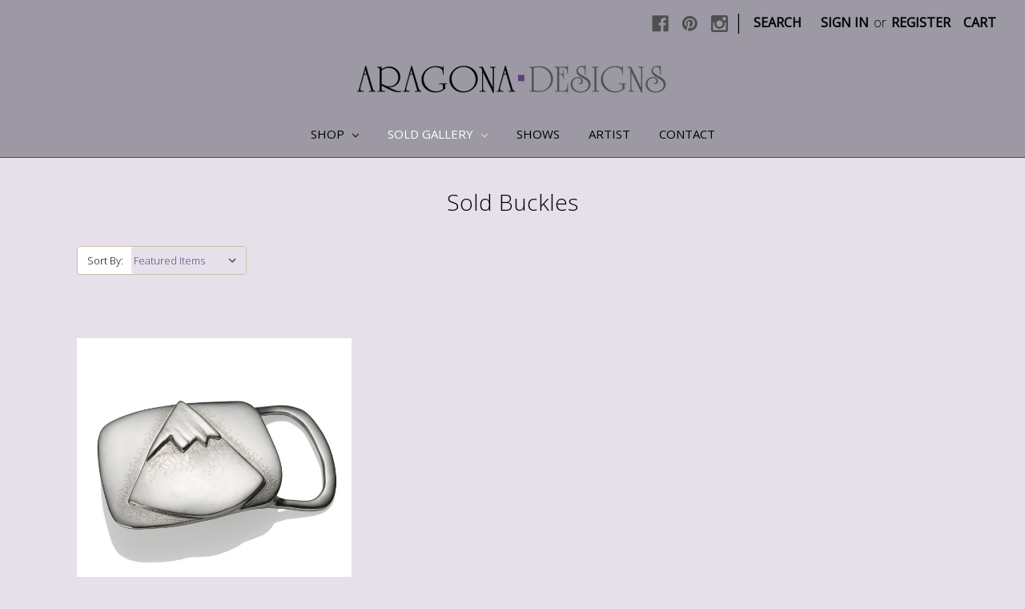

--- FILE ---
content_type: text/html; charset=UTF-8
request_url: https://aragonadesigns.com/categories/sold-gallery/sold-buckles.html
body_size: 7622
content:


<!DOCTYPE html>
<html class="no-js" lang="en">
    <head>
        <title>Sold Gallery - Sold Buckles - Aragona Designs</title>
        <link rel="dns-prefetch preconnect" href="https://cdn11.bigcommerce.com/s-69h9pi3pqk" crossorigin><link rel="dns-prefetch preconnect" href="https://fonts.googleapis.com/" crossorigin><link rel="dns-prefetch preconnect" href="https://fonts.gstatic.com/" crossorigin>
        <link rel='canonical' href='https://aragonadesigns.com/categories/sold-gallery/sold-buckles.html' /><meta name='platform' content='bigcommerce.stencil' />
        
        

        <link href="https://cdn11.bigcommerce.com/r-098fe5f4938830d40a5d5433badac2d4c1c010f5/img/bc_favicon.ico" rel="shortcut icon">
        <meta name="viewport" content="width=device-width, initial-scale=1, maximum-scale=1">

        <script>
            document.documentElement.className = document.documentElement.className.replace('no-js', 'js');
        </script>
        <script>
            window.lazySizesConfig = window.lazySizesConfig || {};
            window.lazySizesConfig.loadMode = 1;
        </script>
        <script async src="https://cdn11.bigcommerce.com/s-69h9pi3pqk/stencil/ab8b33d0-4ced-0138-295c-0242ac11000c/e/c5576560-5256-013a-82c5-62842d5e9273/dist/theme-bundle.head_async.js"></script>

        <link href="https://fonts.googleapis.com/css?family=Montserrat:700,500,400%7CRoboto:400&display=swap" rel="stylesheet">
        <link data-stencil-stylesheet href="https://cdn11.bigcommerce.com/s-69h9pi3pqk/stencil/ab8b33d0-4ced-0138-295c-0242ac11000c/e/c5576560-5256-013a-82c5-62842d5e9273/css/theme-7e6501b0-5953-013a-ffe5-42126914a9ac.css" rel="stylesheet">
        
        <link href="https://fonts.googleapis.com/css?family=Open+Sans:300,300i,400,400i&display=swap" rel="stylesheet">

        
<script type="text/javascript" src="https://checkout-sdk.bigcommerce.com/v1/loader.js" defer></script>
<script type="text/javascript">
var BCData = {};
</script>

<script nonce="">
(function () {
    var xmlHttp = new XMLHttpRequest();

    xmlHttp.open('POST', 'https://bes.gcp.data.bigcommerce.com/nobot');
    xmlHttp.setRequestHeader('Content-Type', 'application/json');
    xmlHttp.send('{"store_id":"1001020441","timezone_offset":"-5.0","timestamp":"2026-01-17T17:21:10.18660800Z","visit_id":"5c5a17d3-b7df-4981-833e-92e49bf0033c","channel_id":1}');
})();
</script>

  
        
        
   <style>
       .button, body, h1, h2, h3, h4, h5, h6 {
        font-family: 'Open Sans', sans-serif;
        font-weight: 300!important;
        }

        .navPages-action {
        font-weight: 400;
        }
        
        .container {
        position: unset;
       }
       
       .previewCartItem-image img, .cart-item-image {
        width: 65px;
        }
        
        
        @media (min-width: 801px){
        .productGrid .product {
        width: 33%;
        }
            
        }
      
   </style>           
        
        
        
    </head>
    <body>
        <svg data-src="https://cdn11.bigcommerce.com/s-69h9pi3pqk/stencil/ab8b33d0-4ced-0138-295c-0242ac11000c/e/c5576560-5256-013a-82c5-62842d5e9273/img/icon-sprite.svg" class="icons-svg-sprite"></svg>

        <header class="header" role="banner">
    <a href="#" class="mobileMenu-toggle" data-mobile-menu-toggle="menu">
        <span class="mobileMenu-toggleIcon">Toggle menu</span>
    </a>
    <nav class="navUser">
    
    <ul class="navUser-section navUser-section--alt">
        <li class="navUser-item">
            <a class="navUser-action navUser-item--compare" href="/compare" data-compare-nav>Compare <span class="countPill countPill--positive countPill--alt"></span></a>
        </li>
            <li class="navUser-item navUser-item--social">
                    <ul class="socialLinks socialLinks--alt">
            <li class="socialLinks-item">
                <a class="icon icon--facebook" href="https://www.facebook.com/goldsmithinggallery/" target="_blank">
                    <svg><use xlink:href="#icon-facebook" /></svg>
                </a>
            </li>
            <li class="socialLinks-item">
                <a class="icon icon--pinterest" href="https://www.pinterest.com/jodiearagona/" target="_blank">
                    <svg><use xlink:href="#icon-pinterest" /></svg>
                </a>
            </li>
            <li class="socialLinks-item">
                <a class="icon icon--instagram" href="https://www.instagram.com/aragonadesigns/" target="_blank">
                    <svg><use xlink:href="#icon-instagram" /></svg>
                </a>
            </li>
    </ul>
            </li>
            <li class="navUser-item navUser-item--divider">|</li>
        <li class="navUser-item">
            <a class="navUser-action navUser-action--quickSearch" href="#" data-search="quickSearch" aria-controls="quickSearch" aria-expanded="false">Search</a>
        </li>
        <li class="navUser-item navUser-item--account">
                <a class="navUser-action" href="/login.php">Sign in</a>
                    <span class="navUser-or">or</span> <a class="navUser-action" href="/login.php?action=create_account">Register</a>
        </li>
        <li class="navUser-item navUser-item--cart">
            <a
                class="navUser-action"
                data-cart-preview
                data-dropdown="cart-preview-dropdown"
                data-options="align:right"
                href="/cart.php">
                <span class="navUser-item-cartLabel">Cart</span> <span class="countPill cart-quantity"></span>
            </a>

            <div class="dropdown-menu" id="cart-preview-dropdown" data-dropdown-content aria-hidden="true"></div>
        </li>
    </ul>
    <div class="dropdown dropdown--quickSearch" id="quickSearch" aria-hidden="true" tabindex="-1" data-prevent-quick-search-close>
        <div class="container">
    <form class="form" action="/search.php">
        <fieldset class="form-fieldset">
            <div class="form-field">
                <label class="is-srOnly" for="search_query">Search</label>
                <input class="form-input" data-search-quick name="search_query" id="search_query" data-error-message="Search field cannot be empty." placeholder="Search the store" autocomplete="off">
            </div>
        </fieldset>
    </form>
    <section class="quickSearchResults" data-bind="html: results"></section>
</div>
    </div>
</nav>

        <div class="header-logo header-logo--center">
            <a href="https://aragonadesigns.com/">
            <div class="header-logo-image-container">
                <img class="header-logo-image" src="https://cdn11.bigcommerce.com/s-69h9pi3pqk/images/stencil/400x69/jodie-arago-logo-final_1584634778__55098.original.png" alt="Aragona Designs" title="Aragona Designs">
            </div>
</a>
        </div>
    <div class="navPages-container" id="menu" data-menu>
        <nav class="navPages">
    <div class="navPages-quickSearch">
        <div class="container">
    <form class="form" action="/search.php">
        <fieldset class="form-fieldset">
            <div class="form-field">
                <label class="is-srOnly" for="search_query">Search</label>
                <input class="form-input" data-search-quick name="search_query" id="search_query" data-error-message="Search field cannot be empty." placeholder="Search the store" autocomplete="off">
            </div>
        </fieldset>
    </form>
    <section class="quickSearchResults" data-bind="html: results"></section>
</div>
    </div>
    <ul class="navPages-list">
            <li class="navPages-item">
                <a class="navPages-action has-subMenu" href="https://aragonadesigns.com/shop/" data-collapsible="navPages-41">
    Shop <i class="icon navPages-action-moreIcon" aria-hidden="true"><svg><use xlink:href="#icon-chevron-down" /></svg></i>
</a>
<div class="navPage-subMenu" id="navPages-41" aria-hidden="true" tabindex="-1">
    <ul class="navPage-subMenu-list">
        <li class="navPage-subMenu-item">
            <a class="navPage-subMenu-action navPages-action" href="https://aragonadesigns.com/shop/">All Shop</a>
        </li>
            <li class="navPage-subMenu-item">
                    <a class="navPage-subMenu-action navPages-action" href="https://aragonadesigns.com/shop/necklaces/">Necklaces</a>
            </li>
            <li class="navPage-subMenu-item">
                    <a class="navPage-subMenu-action navPages-action" href="https://aragonadesigns.com/shop/rings/">Rings</a>
            </li>
            <li class="navPage-subMenu-item">
                    <a class="navPage-subMenu-action navPages-action" href="https://aragonadesigns.com/shop/earrings/">Earrings</a>
            </li>
            <li class="navPage-subMenu-item">
                    <a class="navPage-subMenu-action navPages-action" href="https://aragonadesigns.com/shop/bracelets/">Bracelets</a>
            </li>
            <li class="navPage-subMenu-item">
                    <a class="navPage-subMenu-action navPages-action" href="https://aragonadesigns.com/shop/belt-buckles/">Belt Buckles</a>
            </li>
            <li class="navPage-subMenu-item">
                    <a class="navPage-subMenu-action navPages-action" href="https://aragonadesigns.com/shop/brooches/">Brooches</a>
            </li>
            <li class="navPage-subMenu-item">
                    <a class="navPage-subMenu-action navPages-action" href="https://aragonadesigns.com/shop/more/">&amp; More</a>
            </li>
    </ul>
</div>
            </li>
            <li class="navPages-item">
                <a class="navPages-action has-subMenu activePage" href="https://aragonadesigns.com/sold-gallery/" data-collapsible="navPages-30">
    Sold Gallery <i class="icon navPages-action-moreIcon" aria-hidden="true"><svg><use xlink:href="#icon-chevron-down" /></svg></i>
</a>
<div class="navPage-subMenu" id="navPages-30" aria-hidden="true" tabindex="-1">
    <ul class="navPage-subMenu-list">
        <li class="navPage-subMenu-item">
            <a class="navPage-subMenu-action navPages-action" href="https://aragonadesigns.com/sold-gallery/">All Sold Gallery</a>
        </li>
            <li class="navPage-subMenu-item">
                    <a class="navPage-subMenu-action navPages-action" href="https://aragonadesigns.com/sold-gallery/sold-bracelets/">Sold Bracelets</a>
            </li>
            <li class="navPage-subMenu-item">
                    <a class="navPage-subMenu-action navPages-action" href="https://aragonadesigns.com/sold-gallery/sold-brooches/">Sold Brooches</a>
            </li>
            <li class="navPage-subMenu-item">
                    <a class="navPage-subMenu-action navPages-action activePage" href="https://aragonadesigns.com/categories/sold-gallery/sold-buckles.html">Sold Buckles</a>
            </li>
            <li class="navPage-subMenu-item">
                    <a class="navPage-subMenu-action navPages-action" href="https://aragonadesigns.com/sold-gallery/sold-earrings/">Sold Earrings</a>
            </li>
            <li class="navPage-subMenu-item">
                    <a class="navPage-subMenu-action navPages-action" href="https://aragonadesigns.com/sold-gallery/sold-necklaces/">Sold Necklaces</a>
            </li>
            <li class="navPage-subMenu-item">
                    <a class="navPage-subMenu-action navPages-action" href="https://aragonadesigns.com/sold-gallery/sold-rings/">Sold Rings</a>
            </li>
    </ul>
</div>
            </li>
            <li class="navPages-item">
                  <a class="navPages-action" href="https://aragonadesigns.com/shows-schedule/">Shows</a>
              </li>
            <li class="navPages-item">
                  <a class="navPages-action" href="https://aragonadesigns.com/artist/">Artist</a>
              </li>
            <li class="navPages-item">
                  <a class="navPages-action" href="https://aragonadesigns.com/contact-us/">Contact</a>
              </li>
    </ul>
    <ul class="navPages-list navPages-list--user">
            <li class="navPages-item">
                <a class="navPages-action" href="/login.php">Sign in</a>
                    or <a class="navPages-action" href="/login.php?action=create_account">Register</a>
            </li>
            <li class="navPages-item">
                    <ul class="socialLinks socialLinks--alt">
            <li class="socialLinks-item">
                <a class="icon icon--facebook" href="https://www.facebook.com/goldsmithinggallery/" target="_blank">
                    <svg><use xlink:href="#icon-facebook" /></svg>
                </a>
            </li>
            <li class="socialLinks-item">
                <a class="icon icon--pinterest" href="https://www.pinterest.com/jodiearagona/" target="_blank">
                    <svg><use xlink:href="#icon-pinterest" /></svg>
                </a>
            </li>
            <li class="socialLinks-item">
                <a class="icon icon--instagram" href="https://www.instagram.com/aragonadesigns/" target="_blank">
                    <svg><use xlink:href="#icon-instagram" /></svg>
                </a>
            </li>
    </ul>
            </li>
    </ul>
</nav>
    </div>
</header>
<div data-content-region="header_bottom"></div>
        <div class="body" data-currency-code="USD">
     
    <div class="container">
        
<ul class="breadcrumbs" itemscope itemtype="http://schema.org/BreadcrumbList">
</ul>
    <h1 class="page-heading">Sold Buckles</h1>
    <div data-content-region="category_below_header"></div>

<div class="page">

    <main class="page-content" id="product-listing-container">
            <form class="actionBar" method="get" data-sort-by>
    <fieldset class="form-fieldset actionBar-section">
    <div class="form-field">
        <label class="form-label" for="sort">Sort By:</label>
        <select class="form-select form-select--small" name="sort" id="sort">
            <option value="featured" selected>Featured Items</option>
            <option value="newest" >Newest Items</option>
            <option value="bestselling" >Best Selling</option>
            <option value="alphaasc" >A to Z</option>
            <option value="alphadesc" >Z to A</option>
            <option value="avgcustomerreview" >By Review</option>
            <option value="priceasc" >Price: Ascending</option>
            <option value="pricedesc" >Price: Descending</option>
        </select>
    </div>
</fieldset>

</form>

<form action="/compare" method='POST'  data-product-compare>
            <ul class="productGrid">
    <li class="product">
            <article class="card " >
    <figure class="card-figure">
        <a href="https://aragonadesigns.com/shop/belt-buckles/mountain-belt-buckle-in-white-bronze/" >
            <div class="card-img-container">
                <img src="https://cdn11.bigcommerce.com/s-69h9pi3pqk/images/stencil/500x659/products/1162/1722/Jodie-Aragona-Buckle-1-1__03933.1639611641__89626.1639718071.jpg?c=1" alt="Mountain Belt Buckle in White Bronze" title="Mountain Belt Buckle in White Bronze" data-sizes="auto"
    srcset="[data-uri]"
data-srcset="https://cdn11.bigcommerce.com/s-69h9pi3pqk/images/stencil/80w/products/1162/1722/Jodie-Aragona-Buckle-1-1__03933.1639611641__89626.1639718071.jpg?c=1 80w, https://cdn11.bigcommerce.com/s-69h9pi3pqk/images/stencil/160w/products/1162/1722/Jodie-Aragona-Buckle-1-1__03933.1639611641__89626.1639718071.jpg?c=1 160w, https://cdn11.bigcommerce.com/s-69h9pi3pqk/images/stencil/320w/products/1162/1722/Jodie-Aragona-Buckle-1-1__03933.1639611641__89626.1639718071.jpg?c=1 320w, https://cdn11.bigcommerce.com/s-69h9pi3pqk/images/stencil/640w/products/1162/1722/Jodie-Aragona-Buckle-1-1__03933.1639611641__89626.1639718071.jpg?c=1 640w, https://cdn11.bigcommerce.com/s-69h9pi3pqk/images/stencil/960w/products/1162/1722/Jodie-Aragona-Buckle-1-1__03933.1639611641__89626.1639718071.jpg?c=1 960w, https://cdn11.bigcommerce.com/s-69h9pi3pqk/images/stencil/1280w/products/1162/1722/Jodie-Aragona-Buckle-1-1__03933.1639611641__89626.1639718071.jpg?c=1 1280w, https://cdn11.bigcommerce.com/s-69h9pi3pqk/images/stencil/1920w/products/1162/1722/Jodie-Aragona-Buckle-1-1__03933.1639611641__89626.1639718071.jpg?c=1 1920w, https://cdn11.bigcommerce.com/s-69h9pi3pqk/images/stencil/2560w/products/1162/1722/Jodie-Aragona-Buckle-1-1__03933.1639611641__89626.1639718071.jpg?c=1 2560w"

class="lazyload card-image"
loading="lazy"
 />
            </div>
        </a>

        <figcaption class="card-figcaption">
            <div class="card-figcaption-body">
            </div>
        </figcaption>
    </figure>
    <div class="card-body">
        <h4 class="card-title">
            <a href="https://aragonadesigns.com/shop/belt-buckles/mountain-belt-buckle-in-white-bronze/" >Mountain Belt Buckle in White Bronze</a>
        </h4>

        <div class="card-text" data-test-info-type="price">
                
        <div class="price-section price-section--withoutTax rrp-price--withoutTax" style="display: none;">
            MSRP:
            <span data-product-rrp-price-without-tax class="price price--rrp"> 
                
            </span>
        </div>
        <div class="price-section price-section--withoutTax non-sale-price--withoutTax" style="display: none;">
            Was:
            <span data-product-non-sale-price-without-tax class="price price--non-sale">
                
            </span>
        </div>
        <div class="price-section price-section--withoutTax" >
            <span class="price-label" >
                
            </span>
            <span class="price-now-label" style="display: none;">
                Now:
            </span>
            <span data-product-price-without-tax class="price price--withoutTax">$195.00</span>
        </div>
        </div>
            </div>
</article>
    </li>
</ul>
</form>

<div class="pagination">
    <ul class="pagination-list">

    </ul>
</div>
        <div data-content-region="category_below_content"></div>
    </main>
</div>


    </div>
    <div id="modal" class="modal" data-reveal data-prevent-quick-search-close>
    <a href="#" class="modal-close" aria-label="Close" role="button">
        <span aria-hidden="true">&#215;</span>
    </a>
    <div class="modal-content"></div>
    <div class="loadingOverlay"></div>
</div>
    <div id="alert-modal" class="modal modal--alert modal--small" data-reveal data-prevent-quick-search-close>
    <div class="swal2-icon swal2-error swal2-icon-show"><span class="swal2-x-mark"><span class="swal2-x-mark-line-left"></span><span class="swal2-x-mark-line-right"></span></span></div>

    <div class="modal-content"></div>

    <div class="button-container"><button type="button" class="confirm button" data-reveal-close>OK</button></div>
</div>
</div>
        <footer class="footer" role="contentinfo">
    <div class="container">
            <article class="footer-info-col
                footer-info-col--social
                footer-info-col--left"
                data-section-type="footer-webPages">
                    <h5 class="footer-info-heading">Connect With Us</h5>
                        <ul class="socialLinks socialLinks--alt">
            <li class="socialLinks-item">
                <a class="icon icon--facebook" href="https://www.facebook.com/goldsmithinggallery/" target="_blank">
                    <svg><use xlink:href="#icon-facebook" /></svg>
                </a>
            </li>
            <li class="socialLinks-item">
                <a class="icon icon--pinterest" href="https://www.pinterest.com/jodiearagona/" target="_blank">
                    <svg><use xlink:href="#icon-pinterest" /></svg>
                </a>
            </li>
            <li class="socialLinks-item">
                <a class="icon icon--instagram" href="https://www.instagram.com/aragonadesigns/" target="_blank">
                    <svg><use xlink:href="#icon-instagram" /></svg>
                </a>
            </li>
    </ul>
            </article>
        <section class="footer-info">
            <article class="footer-info-col footer-info-col--small" data-section-type="footer-webPages">
                <h5 class="footer-info-heading">Navigate</h5>
                <ul class="footer-info-list">
                        <li>
                            <a href="https://aragonadesigns.com/shows-schedule/">Shows</a>
                        </li>
                        <li>
                            <a href="https://aragonadesigns.com/artist/">Artist</a>
                        </li>
                        <li>
                            <a href="https://aragonadesigns.com/contact-us/">Contact</a>
                        </li>
                    <li>
                        <a href="/sitemap.php">Sitemap</a>
                    </li>
                </ul>
            </article>

            <article class="footer-info-col footer-info-col--small" data-section-type="footer-categories">
                <h5 class="footer-info-heading">Categories</h5>
                <ul class="footer-info-list">
                        <li>
                            <a href="https://aragonadesigns.com/shop/">Shop</a>
                        </li>
                        <li>
                            <a href="https://aragonadesigns.com/sold-gallery/">Sold Gallery</a>
                        </li>
                </ul>
            </article>


            <article class="footer-info-col footer-info-col--small" data-section-type="storeInfo">
                <h5 class="footer-info-heading">Info</h5>
                <address>Aragona Designs<br>
P.O. Box 385<br>
Southwest Harbor, ME 04679</address>
            </article>

            <article class="footer-info-col" data-section-type="newsletterSubscription">
                    <h5 class="footer-info-heading">Subscribe to our newsletter</h5>
<p>Get the latest updates on new products and upcoming sales</p>

<form class="form" action="/subscribe.php" method="post">
    <fieldset class="form-fieldset">
        <input type="hidden" name="action" value="subscribe">
        <input type="hidden" name="nl_first_name" value="bc">
        <input type="hidden" name="check" value="1">
        <div class="form-field">
            <label class="form-label is-srOnly" for="nl_email">Email Address</label>
            <div class="form-prefixPostfix wrap">
                <input class="form-input" id="nl_email" name="nl_email" type="email" value="" placeholder="Your email address">
                <input class="button button--primary form-prefixPostfix-button--postfix" type="submit" value="Subscribe">
            </div>
        </div>
    </fieldset>
</form>
                    <div class="footer-payment-icons">
        <svg class="footer-payment-icon"><use xlink:href="#icon-logo-american-express"></use></svg>
        <svg class="footer-payment-icon"><use xlink:href="#icon-logo-discover"></use></svg>
        <svg class="footer-payment-icon"><use xlink:href="#icon-logo-mastercard"></use></svg>
        <svg class="footer-payment-icon"><use xlink:href="#icon-logo-paypal"></use></svg>
        <svg class="footer-payment-icon"><use xlink:href="#icon-logo-visa"></use></svg>
    </div>
            </article>
        </section>
            <div class="footer-copyright">
                <p class="powered-by">&copy; 2026 Aragona Designs </p>
            </div>
    </div>
</footer>

        <script>window.__webpack_public_path__ = "https://cdn11.bigcommerce.com/s-69h9pi3pqk/stencil/ab8b33d0-4ced-0138-295c-0242ac11000c/e/c5576560-5256-013a-82c5-62842d5e9273/dist/";</script>
        <script src="https://cdn11.bigcommerce.com/s-69h9pi3pqk/stencil/ab8b33d0-4ced-0138-295c-0242ac11000c/e/c5576560-5256-013a-82c5-62842d5e9273/dist/theme-bundle.main.js"></script>
        <script>
            window.stencilBootstrap("category", "{\"categoryProductsPerPage\":12,\"themeSettings\":{\"optimizedCheckout-formChecklist-color\":\"#4F4F4F\",\"homepage_new_products_column_count\":4,\"card--alternate-color--hover\":\"#E5E0EA\",\"optimizedCheckout-colorFocus\":\"#5D3D7C\",\"fontSize-root\":16,\"show_accept_amex\":true,\"optimizedCheckout-buttonPrimary-borderColorDisabled\":\"#5D3D7C\",\"homepage_top_products_count\":0,\"paymentbuttons-paypal-size\":\"responsive\",\"optimizedCheckout-buttonPrimary-backgroundColorActive\":\"#9D99A4\",\"brandpage_products_per_page\":12,\"color-secondaryDarker\":\"#e8e8e8\",\"navUser-color\":\"#000000\",\"color-textBase--active\":\"#4f3f2f\",\"social_icon_placement_bottom\":\"bottom_left\",\"show_powered_by\":false,\"show_accept_amazonpay\":false,\"fontSize-h4\":20,\"checkRadio-borderColor\":\"#E5E0EA\",\"color-primaryDarker\":\"#2d2d2d\",\"optimizedCheckout-buttonPrimary-colorHover\":\"#ffffff\",\"brand_size\":\"190x250\",\"optimizedCheckout-logo-position\":\"left\",\"optimizedCheckout-discountBanner-backgroundColor\":\"#f2eee9\",\"color-textLink--hover\":\"#9D99A4\",\"pdp-sale-price-label\":\"Now:\",\"optimizedCheckout-buttonSecondary-backgroundColorHover\":\"#E5E0EA\",\"optimizedCheckout-headingPrimary-font\":\"Google_Montserrat_700\",\"logo_size\":\"400x160\",\"optimizedCheckout-formField-backgroundColor\":\"#FFFFFF\",\"footer-backgroundColor\":\"#9D99A4\",\"navPages-color\":\"#000000\",\"productpage_reviews_count\":9,\"optimizedCheckout-step-borderColor\":\"#5D3D7C\",\"show_accept_paypal\":true,\"paymentbuttons-paypal-label\":\"checkout\",\"paymentbuttons-paypal-shape\":\"pill\",\"optimizedCheckout-discountBanner-textColor\":\"#333333\",\"optimizedCheckout-backgroundImage-size\":\"1000x400\",\"pdp-retail-price-label\":\"MSRP:\",\"optimizedCheckout-buttonPrimary-font\":\"Google_Montserrat_500\",\"carousel-dot-color\":\"#000000\",\"button--disabled-backgroundColor\":\"#E5E0EA\",\"blockquote-cite-font-color\":\"#b39c88\",\"optimizedCheckout-formField-shadowColor\":\"transparent\",\"categorypage_products_per_page\":12,\"container-fill-base\":\"#E5E0EA\",\"paymentbuttons-paypal-layout\":\"vertical\",\"homepage_featured_products_column_count\":4,\"button--default-color\":\"#4F4F4F\",\"pace-progress-backgroundColor\":\"#E5E0EA\",\"color-textLink--active\":\"#9D99A4\",\"optimizedCheckout-loadingToaster-backgroundColor\":\"#5D3D7C\",\"color-textHeading\":\"#000000\",\"show_accept_discover\":true,\"optimizedCheckout-formField-errorColor\":\"#BD5B00\",\"spinner-borderColor-dark\":\"#9D99A4\",\"restrict_to_login\":false,\"input-font-color\":\"#4f3f2f\",\"select-bg-color\":\"#E5E0EA\",\"show_accept_mastercard\":true,\"show_custom_fields_tabs\":false,\"color_text_product_sale_badges\":\"#ffffff\",\"optimizedCheckout-link-font\":\"Google_Montserrat_500\",\"homepage_show_carousel_arrows\":false,\"supported_payment_methods\":[\"card\",\"paypal\"],\"carousel-arrow-bgColor\":\"#E5E0EA\",\"lazyload_mode\":\"lazyload\",\"carousel-title-color\":\"#000000\",\"color_hover_product_sale_badges\":\"#000000\",\"show_accept_googlepay\":false,\"card--alternate-borderColor\":\"#E5E0EA\",\"homepage_new_products_count\":0,\"button--disabled-color\":\"#4F4F4F\",\"color-primaryDark\":\"#bd5b00\",\"color-grey\":\"#4f4f4f\",\"body-font\":\"Google_Roboto_400\",\"optimizedCheckout-step-textColor\":\"#4F4F4F\",\"optimizedCheckout-buttonPrimary-borderColorActive\":\"#5D3D7C\",\"navPages-subMenu-backgroundColor\":\"#E5E0EA\",\"button--primary-backgroundColor\":\"#9D99A4\",\"optimizedCheckout-formField-borderColor\":\"#5D3D7C\",\"checkRadio-color\":\"#4F4F4F\",\"show_product_dimensions\":false,\"optimizedCheckout-link-color\":\"#5D3D7C\",\"card-figcaption-button-background\":\"#E5E0EA\",\"icon-color-hover\":\"#5D3D7C\",\"button--default-borderColor\":\"#E5E0EA\",\"optimizedCheckout-headingSecondary-font\":\"Google_Montserrat_400\",\"headings-font\":\"Google_Roboto_400\",\"label-backgroundColor\":\"#bd5b00\",\"button--primary-backgroundColorHover\":\"#E5E0EA\",\"pdp-non-sale-price-label\":\"Was:\",\"button--disabled-borderColor\":\"#E5E0EA\",\"label-color\":\"#ffffff\",\"optimizedCheckout-headingSecondary-color\":\"#4F4F4F\",\"select-arrow-color\":\"#5D3D7C\",\"logo_fontSize\":28,\"alert-backgroundColor\":\"#E5E0EA\",\"optimizedCheckout-logo-size\":\"250x100\",\"default_image_brand\":\"img/BrandDefault.gif\",\"card-title-color\":\"#000000\",\"product_list_display_mode\":\"grid\",\"optimizedCheckout-link-hoverColor\":\"#E5E0EA\",\"fontSize-h5\":15,\"product_size\":\"1000x1318\",\"paymentbuttons-paypal-color\":\"gold\",\"homepage_show_carousel\":false,\"optimizedCheckout-body-backgroundColor\":\"#ffffff\",\"carousel-arrow-borderColor\":\"#E5E0EA\",\"button--default-borderColorActive\":\"#E5E0EA\",\"header-backgroundColor\":\"#9D99A4\",\"paymentbuttons-paypal-tagline\":false,\"color-greyDarkest\":\"#2d2d2d\",\"color_badge_product_sale_badges\":\"#007dc6\",\"price_ranges\":false,\"productpage_videos_count\":8,\"color-greyDark\":\"#666666\",\"optimizedCheckout-buttonSecondary-borderColorHover\":\"#5D3D7C\",\"optimizedCheckout-discountBanner-iconColor\":\"#333333\",\"optimizedCheckout-buttonSecondary-borderColor\":\"#5D3D7C\",\"optimizedCheckout-loadingToaster-textColor\":\"#ffffff\",\"optimizedCheckout-buttonPrimary-colorDisabled\":\"#999999\",\"optimizedCheckout-formField-placeholderColor\":\"#999999\",\"navUser-color-hover\":\"#E5E0EA\",\"icon-ratingFull\":\"#5D3D7C\",\"default_image_gift_certificate\":\"img/GiftCertificate.png\",\"color-textBase--hover\":\"#5D3D7C\",\"color-errorLight\":\"#ffdddd\",\"social_icon_placement_top\":true,\"blog_size\":\"190x250\",\"shop_by_price_visibility\":false,\"optimizedCheckout-buttonSecondary-colorActive\":\"#4F4F4F\",\"optimizedCheckout-orderSummary-backgroundColor\":\"#ffffff\",\"color-warningLight\":\"#fffdea\",\"show_product_weight\":false,\"button--default-colorActive\":\"#5D3D7C\",\"color-info\":\"#757575\",\"optimizedCheckout-formChecklist-backgroundColorSelected\":\"#E5E0EA\",\"show_product_quick_view\":false,\"button--default-borderColorHover\":\"#9D99A4\",\"card--alternate-backgroundColor\":\"#E5E0EA\",\"hide_content_navigation\":false,\"pdp-price-label\":\"\",\"show_copyright_footer\":true,\"swatch_option_size\":\"22x22\",\"optimizedCheckout-orderSummary-borderColor\":\"#E5E0EA\",\"optimizedCheckout-show-logo\":\"none\",\"carousel-description-color\":\"#000000\",\"optimizedCheckout-formChecklist-backgroundColor\":\"#ffffff\",\"fontSize-h2\":25,\"optimizedCheckout-step-backgroundColor\":\"#E5E0EA\",\"optimizedCheckout-headingPrimary-color\":\"#4F4F4F\",\"color-textBase\":\"#000000\",\"color-warning\":\"#d4cb49\",\"productgallery_size\":\"500x659\",\"alert-color\":\"#333333\",\"shop_by_brand_show_footer\":false,\"card-figcaption-button-color\":\"#000000\",\"searchpage_products_per_page\":12,\"color-textSecondary--active\":\"#917052\",\"optimizedCheckout-formField-inputControlColor\":\"#E5E0EA\",\"optimizedCheckout-contentPrimary-color\":\"#4F4F4F\",\"optimizedCheckout-buttonSecondary-font\":\"Google_Montserrat_500\",\"storeName-color\":\"#917052\",\"optimizedCheckout-backgroundImage\":\"\",\"form-label-font-color\":\"#74685c\",\"color-greyLightest\":\"#e8e8e8\",\"optimizedCheckout-header-backgroundColor\":\"#9D99A4\",\"productpage_related_products_count\":10,\"optimizedCheckout-buttonSecondary-backgroundColorActive\":\"#9D99A4\",\"color-textLink\":\"#5D3D7C\",\"color-greyLighter\":\"#dfdfdf\",\"color-secondaryDark\":\"#e8e8e8\",\"fontSize-h6\":13,\"paymentbuttons-paypal-fundingicons\":false,\"carousel-arrow-color\":\"#000000\",\"productpage_similar_by_views_count\":10,\"pdp-custom-fields-tab-label\":\"Additional Information\",\"loadingOverlay-backgroundColor\":\"#E5E0EA\",\"optimizedCheckout-buttonPrimary-color\":\"#ffffff\",\"input-bg-color\":\"#ffffff\",\"navPages-subMenu-separatorColor\":\"#E5E0EA\",\"navPages-color-hover\":\"#E5E0EA\",\"color-infoLight\":\"#bebebe\",\"product_sale_badges\":\"none\",\"default_image_product\":\"img/ProductDefault.gif\",\"navUser-dropdown-borderColor\":\"#E5E0EA\",\"optimizedCheckout-buttonPrimary-colorActive\":\"#ffffff\",\"color-greyMedium\":\"#989898\",\"optimizedCheckout-formChecklist-borderColor\":\"#5D3D7C\",\"fontSize-h1\":28,\"homepage_featured_products_count\":6,\"color-greyLight\":\"#a5a5a5\",\"optimizedCheckout-logo\":\"\",\"icon-ratingEmpty\":\"#9D99A4\",\"show_product_details_tabs\":false,\"icon-color\":\"#4F4F4F\",\"overlay-backgroundColor\":\"#E5E0EA\",\"input-border-color-active\":\"#917052\",\"hide_contact_us_page_heading\":false,\"container-fill-dark\":\"#E5E0EA\",\"optimizedCheckout-buttonPrimary-backgroundColorDisabled\":\"#E5E0EA\",\"button--primary-color\":\"#4F4F4F\",\"optimizedCheckout-buttonPrimary-borderColorHover\":\"#5D3D7C\",\"color-successLight\":\"#d5ffd8\",\"color-greyDarker\":\"#454545\",\"show_product_quantity_box\":false,\"color-success\":\"#69d66f\",\"optimizedCheckout-header-borderColor\":\"#5D3D7C\",\"zoom_size\":\"1280x1280\",\"color-white\":\"#4f3f2f\",\"optimizedCheckout-buttonSecondary-backgroundColor\":\"#9D99A4\",\"productview_thumb_size\":\"50x50\",\"fontSize-h3\":22,\"spinner-borderColor-light\":\"#E5E0EA\",\"geotrust_ssl_common_name\":\"\",\"carousel-bgColor\":\"#E5E0EA\",\"carousel-dot-color-active\":\"#5D3D7C\",\"input-border-color\":\"#ccbdae\",\"optimizedCheckout-buttonPrimary-backgroundColor\":\"#9D99A4\",\"color-secondary\":\"#917052\",\"button--primary-backgroundColorActive\":\"#E5E0EA\",\"color-textSecondary--hover\":\"#5D3D7C\",\"color-whitesBase\":\"#444444\",\"body-bg\":\"#E5E0EA\",\"dropdown--quickSearch-backgroundColor\":\"#E5E0EA\",\"optimizedCheckout-contentSecondary-font\":\"Google_Montserrat_500\",\"navUser-dropdown-backgroundColor\":\"#E5E0EA\",\"color-primary\":\"#FFFFFF\",\"optimizedCheckout-contentPrimary-font\":\"Google_Montserrat_500\",\"supported_card_type_icons\":[\"american_express\",\"diners\",\"discover\",\"mastercard\",\"visa\"],\"navigation_design\":\"simple\",\"optimizedCheckout-formField-textColor\":\"#4F4F4F\",\"color-black\":\"#000000\",\"homepage_top_products_column_count\":4,\"hide_page_heading\":false,\"optimizedCheckout-buttonSecondary-colorHover\":\"#4F4F4F\",\"hide_breadcrumbs\":true,\"button--primary-colorActive\":\"#5D3D7C\",\"homepage_stretch_carousel_images\":true,\"optimizedCheckout-contentSecondary-color\":\"#4F4F4F\",\"card-title-color-hover\":\"#5D3D7C\",\"applePay-button\":\"black\",\"thumb_size\":\"100x100\",\"optimizedCheckout-buttonPrimary-borderColor\":\"#5D3D7C\",\"navUser-indicator-backgroundColor\":\"#E5E0EA\",\"optimizedCheckout-buttonSecondary-borderColorActive\":\"#5D3D7C\",\"hide_blog_page_heading\":false,\"optimizedCheckout-header-textColor\":\"#4F4F4F\",\"hide_category_page_heading\":false,\"optimizedCheckout-show-backgroundImage\":false,\"color-primaryLight\":\"#ccbdae\",\"show_accept_visa\":true,\"logo-position\":\"center\",\"show_product_reviews_tabs\":false,\"carousel-dot-bgColor\":\"#4f3f2f\",\"optimizedCheckout-form-textColor\":\"#4F4F4F\",\"optimizedCheckout-buttonSecondary-color\":\"#4F4F4F\",\"geotrust_ssl_seal_size\":\"M\",\"button--icon-svg-color\":\"#4F4F4F\",\"alert-color-alt\":\"#f2eee9\",\"button--default-colorHover\":\"#5D3D7C\",\"checkRadio-backgroundColor\":\"#E5E0EA\",\"optimizedCheckout-buttonPrimary-backgroundColorHover\":\"#E5E0EA\",\"input-disabled-bg\":\"#ccbdae\",\"dropdown--wishList-backgroundColor\":\"#E5E0EA\",\"container-border-global-color-base\":\"#5D3D7C\",\"productthumb_size\":\"100x100\",\"button--primary-colorHover\":\"#5D3D7C\",\"color-error\":\"#ff7d7d\",\"homepage_blog_posts_count\":3,\"color-textSecondary\":\"#000000\",\"gallery_size\":\"300x300\"},\"genericError\":\"Oops! Something went wrong.\",\"maintenanceMode\":[],\"urls\":{\"home\":\"https://aragonadesigns.com/\",\"account\":{\"index\":\"/account.php\",\"orders\":{\"all\":\"/account.php?action=order_status\",\"completed\":\"/account.php?action=view_orders\",\"save_new_return\":\"/account.php?action=save_new_return\"},\"update_action\":\"/account.php?action=update_account\",\"returns\":\"/account.php?action=view_returns\",\"addresses\":\"/account.php?action=address_book\",\"inbox\":\"/account.php?action=inbox\",\"send_message\":\"/account.php?action=send_message\",\"add_address\":\"/account.php?action=add_shipping_address\",\"wishlists\":{\"all\":\"/wishlist.php\",\"add\":\"/wishlist.php?action=addwishlist\",\"edit\":\"/wishlist.php?action=editwishlist\",\"delete\":\"/wishlist.php?action=deletewishlist\"},\"details\":\"/account.php?action=account_details\",\"recent_items\":\"/account.php?action=recent_items\"},\"brands\":\"https://aragonadesigns.com/brands/\",\"gift_certificate\":{\"purchase\":\"/giftcertificates.php\",\"redeem\":\"/giftcertificates.php?action=redeem\",\"balance\":\"/giftcertificates.php?action=balance\"},\"auth\":{\"login\":\"/login.php\",\"check_login\":\"/login.php?action=check_login\",\"create_account\":\"/login.php?action=create_account\",\"save_new_account\":\"/login.php?action=save_new_account\",\"forgot_password\":\"/login.php?action=reset_password\",\"send_password_email\":\"/login.php?action=send_password_email\",\"save_new_password\":\"/login.php?action=save_new_password\",\"logout\":\"/login.php?action=logout\"},\"product\":{\"post_review\":\"/postreview.php\"},\"cart\":\"/cart.php\",\"checkout\":{\"single_address\":\"/checkout\",\"multiple_address\":\"/checkout.php?action=multiple\"},\"rss\":{\"products\":[]},\"contact_us_submit\":\"/pages.php?action=sendContactForm\",\"search\":\"/search.php\",\"compare\":\"/compare\",\"sitemap\":\"/sitemap.php\",\"subscribe\":{\"action\":\"/subscribe.php\"}},\"secureBaseUrl\":\"https://aragonadesigns.com\",\"cartId\":null,\"template\":\"pages/category\"}").load();
        </script>

        <script type="text/javascript" src="https://cdn11.bigcommerce.com/shared/js/csrf-protection-header-5eeddd5de78d98d146ef4fd71b2aedce4161903e.js"></script>
<script type="text/javascript" src="https://cdn11.bigcommerce.com/r-098fe5f4938830d40a5d5433badac2d4c1c010f5/javascript/visitor_stencil.js"></script>

    </body>
</html>
